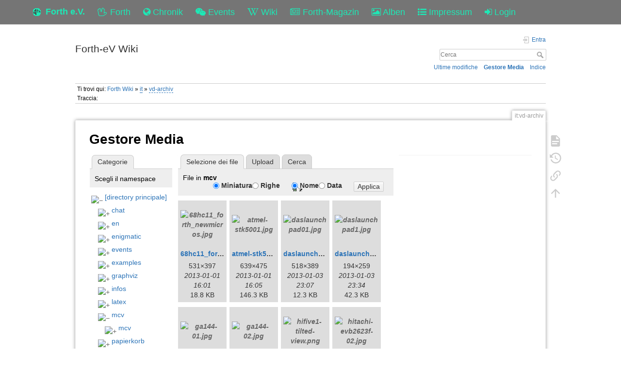

--- FILE ---
content_type: text/html; charset=utf-8
request_url: https://forth-ev.de/wiki/it:vd-archiv?ns=mcv&tab_files=files&do=media&tab_details=history&image=vd-archiv%3A4d2012-02.pdf
body_size: 57136
content:
<!DOCTYPE html>
<html>
  <head>
    <title>it:vd-archiv [Forth-eV Wiki]
    </title>
    <meta name="viewport" content="user-scalable=no, initial-scale=1.0, maximum-scale=1.0, width=device-width">
    <link rel="icon" href="/images/favicon.png?v=6">
    <link rel="stylesheet" type="text/css" href="/css/index.css">
    <link rel="stylesheet" type="text/css" href="/css/font-awesome.min.css"><link rel="search" type="application/opensearchdescription+xml" href="/wiki/res/lib/exe/opensearch.php" title="Forth-eV Wiki">
<link rel="start" href="/wiki/">
<link rel="contents" href="/wiki/res/doku.php/it:vd-archiv?do=index" title="Indice">
<link rel="manifest" href="/wiki/res/lib/exe/manifest.php">
<link rel="alternate" type="application/rss+xml" title="Ultime modifiche" href="/wiki/res/feed.php">
<link rel="alternate" type="application/rss+xml" title="Namespace corrente" href="/wiki/res/feed.php?mode=list&amp;ns=it">
<link rel="alternate" type="text/html" title="HTML" href="/wiki/res/doku.php/it:vd-archiv?do=export_xhtml">
<link rel="alternate" type="text/plain" title="Marcatura wiki" href="/wiki/res/doku.php/it:vd-archiv?do=export_raw">
<link rel="stylesheet" href="/wiki/res/lib/exe/css.php?t=dokuwiki&amp;tseed=b7449d890012ab5ceb435ca0b880acc2">
<link rel="shortcut icon" href="/wiki/res/lib/tpl/dokuwiki/images/favicon.ico">
<link rel="apple-touch-icon" href="/wiki/res/lib/tpl/dokuwiki/images/apple-touch-icon.png">

    <link rel="stylesheet" type="text/css" href="/css/wiki.css">
  </head>
  <body>
    <div class="wrapper">
      <div role="navigation" class="navbar navbar-fixed-top">
        <div class="container">
          <div class="navbar-header"><a href="/" title="Main Link" class="navbar-brand"><img src="/images/favicon.png" alt="Forth Gesellschaft e.V."><span class="hidden-xs">Forth e.V.</span></a>
            <ul class="navbar-nav">
              <li><a href="/forth" title="Forth"><i class="fa fa-hand-spock-o"></i> <span class="hidden-xs">Forth</span></a></li>
              <li><a href="/nachrichten" title="Chronik"><i class="fa fa-globe"></i> <span class="hidden-xs">Chronik</span></a></li>
              <li><a href="/events" title="Events"><i class="fa fa-wechat"></i> <span class="hidden-xs">Events</span></a></li>
              <li><a href="/wiki" title="Wiki"><i class="fa fa-wikipedia-w"></i> <span class="hidden-xs">Wiki</span></a></li>
              <li><a href="/wiki/vd-archiv" title="Forth-Magazin"><i class="fa fa-newspaper-o"></i> <span class="inline-sm">Magazin</span><span class="inline-md">Forth-Magazin</span><span class="inline-lg">Forth-Magazin</span></a></li>
              <li><a href="/albums" title="Alben"><i class="fa fa-picture-o"></i> <span class="hidden-xs">Alben</span></a></li>
              <li><a href="/wiki/impressum" title="Impressum"><i class="fa fa-list-ul"></i> <span class="hidden-xs">Impressum</span></a></li>
              <li><a href="/profile" title="Login"><i class="fa fa-sign-in"></i> <span class="inline-sm">&nbsp;</span><span class="inline-md">&nbsp;</span><span class="inline-lg">Login</span></a></li>
            </ul>
          </div>
        </div>
      </div>
    <div id="dokuwiki__site"><div id="dokuwiki__top" class="site dokuwiki mode_media tpl_dokuwiki  notFound   ">

        
<!-- ********** HEADER ********** -->
<header id="dokuwiki__header"><div class="pad group">

    
    <div class="headings group">
        <ul class="a11y skip">
            <li><a href="#dokuwiki__content">salta al contenuto</a></li>
        </ul>

        <h1 class="logo"><a href="/wiki/start" accesskey="h" title="Home [h]"><span>Forth-eV Wiki</span></a></h1>
            </div>

    <div class="tools group">
        <!-- USER TOOLS -->
                    <div id="dokuwiki__usertools">
                <h3 class="a11y">Strumenti Utente</h3>
                <ul>
                    <li class="action login"><a href="/wiki/it:vd-archiv?do=login&amp;sectok=" title="Entra" rel="nofollow"><span>Entra</span><svg xmlns="http://www.w3.org/2000/svg" width="24" height="24" viewBox="0 0 24 24"><path d="M10 17.25V14H3v-4h7V6.75L15.25 12 10 17.25M8 2h9a2 2 0 0 1 2 2v16a2 2 0 0 1-2 2H8a2 2 0 0 1-2-2v-4h2v4h9V4H8v4H6V4a2 2 0 0 1 2-2z"/></svg></a></li>                </ul>
            </div>
        
        <!-- SITE TOOLS -->
        <div id="dokuwiki__sitetools">
            <h3 class="a11y">Strumenti Sito</h3>
            <form action="/wiki/start" method="get" role="search" class="search doku_form" id="dw__search" accept-charset="utf-8"><input type="hidden" name="do" value="search"><input type="hidden" name="id" value="it:vd-archiv"><div class="no"><input name="q" type="text" class="edit" title="[F]" accesskey="f" placeholder="Cerca" autocomplete="on" id="qsearch__in" value><button value="1" type="submit" title="Cerca">Cerca</button><div id="qsearch__out" class="ajax_qsearch JSpopup"></div></div></form>            <div class="mobileTools">
                <form action="/wiki" method="get" accept-charset="utf-8"><div class="no"><input type="hidden" name="id" value="it:vd-archiv"><select name="do" class="edit quickselect" title="Strumenti"><option value>Strumenti</option><optgroup label="Strumenti Pagina"><option value>Mostra pagina</option><option value="revisions">Revisioni precedenti</option><option value="backlink">Puntano qui</option></optgroup><optgroup label="Strumenti Sito"><option value="recent">Ultime modifiche</option><option value="media">Gestore Media</option><option value="index">Indice</option></optgroup><optgroup label="Strumenti Utente"><option value="login">Entra</option></optgroup></select><button type="submit">&gt;</button></div></form>            </div>
            <ul>
                <li class="action recent"><a href="/wiki/it:vd-archiv?do=recent" title="Ultime modifiche [r]" rel="nofollow" accesskey="r">Ultime modifiche</a></li><li class="action media"><a href="/wiki/it:vd-archiv?do=media&amp;ns=it" title="Gestore Media" rel="nofollow">Gestore Media</a></li><li class="action index"><a href="/wiki/it:vd-archiv?do=index" title="Indice [x]" rel="nofollow" accesskey="x">Indice</a></li>            </ul>
        </div>

    </div>

    <!-- BREADCRUMBS -->
            <div class="breadcrumbs">
                            <div class="youarehere"><span class="bchead">Ti trovi qui: </span><span class="home"><bdi><a href="/wiki/start" class="wikilink1" title="start" data-wiki-id="start">Forth Wiki</a></bdi></span> &#xBB; <bdi><a href="/wiki/it:start" class="wikilink2" title="it:start" rel="nofollow" data-wiki-id="it:start">it</a></bdi> &#xBB; <bdi><a href="/wiki/it:vd-archiv" class="wikilink2" title="it:vd-archiv" rel="nofollow" data-wiki-id="it:vd-archiv">vd-archiv</a></bdi></div>
                                        <div class="trace"><span class="bchead">Traccia:</span></div>
                    </div>
    
    <hr class="a11y">
</div></header><!-- /header -->

        <div class="wrapper group">

            
            <!-- ********** CONTENT ********** -->
            <main id="dokuwiki__content"><div class="pad group">
                
                <div class="pageId"><span>it:vd-archiv</span></div>

                <div class="page group">
                                                            <!-- wikipage start -->
                    <div id="mediamanager__page">
<h1>Gestore Media</h1>
<div class="panel namespaces">
<h2>Categorie</h2>
<div class="panelHeader">Scegli il namespace</div>
<div class="panelContent" id="media__tree">

<ul class="idx">
<li class="media level0 open"><img src="https://wiki.forth-ev.de/lib/images/minus.gif" alt="&#x2212;"><div class="li"><a href="/wiki/it:vd-archiv?ns=&amp;tab_files=files&amp;do=media&amp;tab_details=history&amp;image=vd-archiv%3A4d2012-02.pdf" class="idx_dir">[directory principale]</a></div>
<ul class="idx">
<li class="media level1 closed"><img src="https://wiki.forth-ev.de/lib/images/plus.gif" alt="+"><div class="li"><a href="/wiki/it:vd-archiv?ns=chat&amp;tab_files=files&amp;do=media&amp;tab_details=history&amp;image=vd-archiv%3A4d2012-02.pdf" class="idx_dir">chat</a></div></li>
<li class="media level1 closed"><img src="https://wiki.forth-ev.de/lib/images/plus.gif" alt="+"><div class="li"><a href="/wiki/it:vd-archiv?ns=en&amp;tab_files=files&amp;do=media&amp;tab_details=history&amp;image=vd-archiv%3A4d2012-02.pdf" class="idx_dir">en</a></div></li>
<li class="media level1 closed"><img src="https://wiki.forth-ev.de/lib/images/plus.gif" alt="+"><div class="li"><a href="/wiki/it:vd-archiv?ns=enigmatic&amp;tab_files=files&amp;do=media&amp;tab_details=history&amp;image=vd-archiv%3A4d2012-02.pdf" class="idx_dir">enigmatic</a></div></li>
<li class="media level1 closed"><img src="https://wiki.forth-ev.de/lib/images/plus.gif" alt="+"><div class="li"><a href="/wiki/it:vd-archiv?ns=events&amp;tab_files=files&amp;do=media&amp;tab_details=history&amp;image=vd-archiv%3A4d2012-02.pdf" class="idx_dir">events</a></div></li>
<li class="media level1 closed"><img src="https://wiki.forth-ev.de/lib/images/plus.gif" alt="+"><div class="li"><a href="/wiki/it:vd-archiv?ns=examples&amp;tab_files=files&amp;do=media&amp;tab_details=history&amp;image=vd-archiv%3A4d2012-02.pdf" class="idx_dir">examples</a></div></li>
<li class="media level1 closed"><img src="https://wiki.forth-ev.de/lib/images/plus.gif" alt="+"><div class="li"><a href="/wiki/it:vd-archiv?ns=graphviz&amp;tab_files=files&amp;do=media&amp;tab_details=history&amp;image=vd-archiv%3A4d2012-02.pdf" class="idx_dir">graphviz</a></div></li>
<li class="media level1 closed"><img src="https://wiki.forth-ev.de/lib/images/plus.gif" alt="+"><div class="li"><a href="/wiki/it:vd-archiv?ns=infos&amp;tab_files=files&amp;do=media&amp;tab_details=history&amp;image=vd-archiv%3A4d2012-02.pdf" class="idx_dir">infos</a></div></li>
<li class="media level1 closed"><img src="https://wiki.forth-ev.de/lib/images/plus.gif" alt="+"><div class="li"><a href="/wiki/it:vd-archiv?ns=latex&amp;tab_files=files&amp;do=media&amp;tab_details=history&amp;image=vd-archiv%3A4d2012-02.pdf" class="idx_dir">latex</a></div></li>
<li class="media level1 open"><img src="https://wiki.forth-ev.de/lib/images/minus.gif" alt="&#x2212;"><div class="li"><a href="/wiki/it:vd-archiv?ns=mcv&amp;tab_files=files&amp;do=media&amp;tab_details=history&amp;image=vd-archiv%3A4d2012-02.pdf" class="idx_dir">mcv</a></div>
<ul class="idx">
<li class="media level2 closed"><img src="https://wiki.forth-ev.de/lib/images/plus.gif" alt="+"><div class="li"><a href="/wiki/it:vd-archiv?ns=mcv%3Amcv&amp;tab_files=files&amp;do=media&amp;tab_details=history&amp;image=vd-archiv%3A4d2012-02.pdf" class="idx_dir">mcv</a></div></li>
</ul>
</li>
<li class="media level1 closed"><img src="https://wiki.forth-ev.de/lib/images/plus.gif" alt="+"><div class="li"><a href="/wiki/it:vd-archiv?ns=papierkorb&amp;tab_files=files&amp;do=media&amp;tab_details=history&amp;image=vd-archiv%3A4d2012-02.pdf" class="idx_dir">papierkorb</a></div></li>
<li class="media level1 closed"><img src="https://wiki.forth-ev.de/lib/images/plus.gif" alt="+"><div class="li"><a href="/wiki/it:vd-archiv?ns=pfw&amp;tab_files=files&amp;do=media&amp;tab_details=history&amp;image=vd-archiv%3A4d2012-02.pdf" class="idx_dir">pfw</a></div></li>
<li class="media level1 closed"><img src="https://wiki.forth-ev.de/lib/images/plus.gif" alt="+"><div class="li"><a href="/wiki/it:vd-archiv?ns=playground&amp;tab_files=files&amp;do=media&amp;tab_details=history&amp;image=vd-archiv%3A4d2012-02.pdf" class="idx_dir">playground</a></div></li>
<li class="media level1 closed"><img src="https://wiki.forth-ev.de/lib/images/plus.gif" alt="+"><div class="li"><a href="/wiki/it:vd-archiv?ns=projects&amp;tab_files=files&amp;do=media&amp;tab_details=history&amp;image=vd-archiv%3A4d2012-02.pdf" class="idx_dir">projects</a></div></li>
<li class="media level1 closed"><img src="https://wiki.forth-ev.de/lib/images/plus.gif" alt="+"><div class="li"><a href="/wiki/it:vd-archiv?ns=texit&amp;tab_files=files&amp;do=media&amp;tab_details=history&amp;image=vd-archiv%3A4d2012-02.pdf" class="idx_dir">texit</a></div></li>
<li class="media level1 closed"><img src="https://wiki.forth-ev.de/lib/images/plus.gif" alt="+"><div class="li"><a href="/wiki/it:vd-archiv?ns=various&amp;tab_files=files&amp;do=media&amp;tab_details=history&amp;image=vd-archiv%3A4d2012-02.pdf" class="idx_dir">various</a></div></li>
<li class="media level1 closed"><img src="https://wiki.forth-ev.de/lib/images/plus.gif" alt="+"><div class="li"><a href="/wiki/it:vd-archiv?ns=vd-archiv&amp;tab_files=files&amp;do=media&amp;tab_details=history&amp;image=vd-archiv%3A4d2012-02.pdf" class="idx_dir">vd-archiv</a></div></li>
<li class="media level1 closed"><img src="https://wiki.forth-ev.de/lib/images/plus.gif" alt="+"><div class="li"><a href="/wiki/it:vd-archiv?ns=wiki&amp;tab_files=files&amp;do=media&amp;tab_details=history&amp;image=vd-archiv%3A4d2012-02.pdf" class="idx_dir">wiki</a></div></li>
<li class="media level1 closed"><img src="https://wiki.forth-ev.de/lib/images/plus.gif" alt="+"><div class="li"><a href="/wiki/it:vd-archiv?ns=words&amp;tab_files=files&amp;do=media&amp;tab_details=history&amp;image=vd-archiv%3A4d2012-02.pdf" class="idx_dir">words</a></div></li>
</ul></li>
</ul>
</div>
</div>
<div class="panel filelist">
<h2 class="a11y">Selezione dei file</h2>
<ul class="tabs">
<li><strong>Selezione dei file</strong></li>
<li><a href="/wiki/it:vd-archiv?tab_files=upload&amp;do=media&amp;tab_details=history&amp;image=vd-archiv%3A4d2012-02.pdf&amp;ns=mcv">Upload</a></li>
<li><a href="/wiki/it:vd-archiv?tab_files=search&amp;do=media&amp;tab_details=history&amp;image=vd-archiv%3A4d2012-02.pdf&amp;ns=mcv">Cerca</a></li>
</ul>
<div class="panelHeader">
<h3>File in <strong>mcv</strong></h3>
<form method="get" action="/wiki/it:vd-archiv" class="options doku_form" accept-charset="utf-8"><input type="hidden" name="sectok" value><input type="hidden" name="do" value="media"><input type="hidden" name="tab_files" value="files"><input type="hidden" name="tab_details" value="history"><input type="hidden" name="image" value="vd-archiv:4d2012-02.pdf"><input type="hidden" name="ns" value="mcv"><div class="no"><ul>
<li class="listType"><label for="listType__thumbs" class="thumbs">
<input name="list_dwmedia" type="radio" value="thumbs" id="listType__thumbs" class="thumbs" checked="checked">
<span>Miniatura</span>
</label><label for="listType__rows" class="rows">
<input name="list_dwmedia" type="radio" value="rows" id="listType__rows" class="rows">
<span>Righe</span>
</label></li>
<li class="sortBy"><label for="sortBy__name" class="name">
<input name="sort_dwmedia" type="radio" value="name" id="sortBy__name" class="name" checked="checked">
<span>Nome</span>
</label><label for="sortBy__date" class="date">
<input name="sort_dwmedia" type="radio" value="date" id="sortBy__date" class="date">
<span>Data</span>
</label></li>
<li><button value="1" type="submit">Applica</button></li>
</ul>
</div></form></div>
<div class="panelContent">
<ul class="thumbs"><li><dl title="68hc11_forth_newmicros.jpg"><dt><a id="l_:mcv:68hc11_forth_newmicros.jpg" class="image thumb" href="/wiki/it:vd-archiv?image=mcv%3A68hc11_forth_newmicros.jpg&amp;ns=mcv&amp;tab_details=view&amp;do=media&amp;tab_files=files"><img src="https://wiki.forth-ev.de/lib/exe/fetch.php/mcv:68hc11_forth_newmicros.jpg?w=90&amp;h=90&amp;tok=0feac1" alt="68hc11_forth_newmicros.jpg" loading="lazy" width="90" height="90"></a></dt><dd class="name"><a href="/wiki/it:vd-archiv?image=mcv%3A68hc11_forth_newmicros.jpg&amp;ns=mcv&amp;tab_details=view&amp;do=media&amp;tab_files=files" id="h_:mcv:68hc11_forth_newmicros.jpg">68hc11_forth_newmicros.jpg</a></dd><dd class="size">531&#xD7;397</dd><dd class="date">2013-01-01 16:01</dd><dd class="filesize">18.8&#xA0;KB</dd></dl></li><li><dl title="atmel-stk5001.jpg"><dt><a id="l_:mcv:atmel-stk5001.jpg" class="image thumb" href="/wiki/it:vd-archiv?image=mcv%3Aatmel-stk5001.jpg&amp;ns=mcv&amp;tab_details=view&amp;do=media&amp;tab_files=files"><img src="https://wiki.forth-ev.de/lib/exe/fetch.php/mcv:atmel-stk5001.jpg?w=90&amp;h=90&amp;tok=b427f1" alt="atmel-stk5001.jpg" loading="lazy" width="90" height="90"></a></dt><dd class="name"><a href="/wiki/it:vd-archiv?image=mcv%3Aatmel-stk5001.jpg&amp;ns=mcv&amp;tab_details=view&amp;do=media&amp;tab_files=files" id="h_:mcv:atmel-stk5001.jpg">atmel-stk5001.jpg</a></dd><dd class="size">639&#xD7;475</dd><dd class="date">2013-01-01 16:05</dd><dd class="filesize">146.3&#xA0;KB</dd></dl></li><li><dl title="daslaunchpad01.jpg"><dt><a id="l_:mcv:daslaunchpad01.jpg" class="image thumb" href="/wiki/it:vd-archiv?image=mcv%3Adaslaunchpad01.jpg&amp;ns=mcv&amp;tab_details=view&amp;do=media&amp;tab_files=files"><img src="https://wiki.forth-ev.de/lib/exe/fetch.php/mcv:daslaunchpad01.jpg?w=90&amp;h=90&amp;tok=f5767a" alt="daslaunchpad01.jpg" loading="lazy" width="90" height="90"></a></dt><dd class="name"><a href="/wiki/it:vd-archiv?image=mcv%3Adaslaunchpad01.jpg&amp;ns=mcv&amp;tab_details=view&amp;do=media&amp;tab_files=files" id="h_:mcv:daslaunchpad01.jpg">daslaunchpad01.jpg</a></dd><dd class="size">518&#xD7;389</dd><dd class="date">2013-01-03 23:07</dd><dd class="filesize">12.3&#xA0;KB</dd></dl></li><li><dl title="daslaunchpad1.jpg"><dt><a id="l_:mcv:daslaunchpad1.jpg" class="image thumb" href="/wiki/it:vd-archiv?image=mcv%3Adaslaunchpad1.jpg&amp;ns=mcv&amp;tab_details=view&amp;do=media&amp;tab_files=files"><img src="https://wiki.forth-ev.de/lib/exe/fetch.php/mcv:daslaunchpad1.jpg?w=90&amp;h=90&amp;tok=58f25c" alt="daslaunchpad1.jpg" loading="lazy" width="90" height="90"></a></dt><dd class="name"><a href="/wiki/it:vd-archiv?image=mcv%3Adaslaunchpad1.jpg&amp;ns=mcv&amp;tab_details=view&amp;do=media&amp;tab_files=files" id="h_:mcv:daslaunchpad1.jpg">daslaunchpad1.jpg</a></dd><dd class="size">194&#xD7;259</dd><dd class="date">2013-01-03 23:34</dd><dd class="filesize">42.3&#xA0;KB</dd></dl></li><li><dl title="ga144-01.jpg"><dt><a id="l_:mcv:ga144-01.jpg" class="image thumb" href="/wiki/it:vd-archiv?image=mcv%3Aga144-01.jpg&amp;ns=mcv&amp;tab_details=view&amp;do=media&amp;tab_files=files"><img src="https://wiki.forth-ev.de/lib/exe/fetch.php/mcv:ga144-01.jpg?w=90&amp;h=90&amp;tok=1f53bf" alt="ga144-01.jpg" loading="lazy" width="90" height="90"></a></dt><dd class="name"><a href="/wiki/it:vd-archiv?image=mcv%3Aga144-01.jpg&amp;ns=mcv&amp;tab_details=view&amp;do=media&amp;tab_files=files" id="h_:mcv:ga144-01.jpg">ga144-01.jpg</a></dd><dd class="size">1000&#xD7;508</dd><dd class="date">2013-01-01 19:24</dd><dd class="filesize">300.8&#xA0;KB</dd></dl></li><li><dl title="ga144-02.jpg"><dt><a id="l_:mcv:ga144-02.jpg" class="image thumb" href="/wiki/it:vd-archiv?image=mcv%3Aga144-02.jpg&amp;ns=mcv&amp;tab_details=view&amp;do=media&amp;tab_files=files"><img src="https://wiki.forth-ev.de/lib/exe/fetch.php/mcv:ga144-02.jpg?w=90&amp;h=90&amp;tok=078e10" alt="ga144-02.jpg" loading="lazy" width="90" height="90"></a></dt><dd class="name"><a href="/wiki/it:vd-archiv?image=mcv%3Aga144-02.jpg&amp;ns=mcv&amp;tab_details=view&amp;do=media&amp;tab_files=files" id="h_:mcv:ga144-02.jpg">ga144-02.jpg</a></dd><dd class="size">1000&#xD7;616</dd><dd class="date">2013-01-01 19:24</dd><dd class="filesize">388.3&#xA0;KB</dd></dl></li><li><dl title="hifive1-tilted-view.png"><dt><a id="l_:mcv:hifive1-tilted-view.png" class="image thumb" href="/wiki/it:vd-archiv?image=mcv%3Ahifive1-tilted-view.png&amp;ns=mcv&amp;tab_details=view&amp;do=media&amp;tab_files=files"><img src="https://wiki.forth-ev.de/lib/exe/fetch.php/mcv:hifive1-tilted-view.png?w=90&amp;h=90&amp;tok=e6215e" alt="hifive1-tilted-view.png" loading="lazy" width="90" height="90"></a></dt><dd class="name"><a href="/wiki/it:vd-archiv?image=mcv%3Ahifive1-tilted-view.png&amp;ns=mcv&amp;tab_details=view&amp;do=media&amp;tab_files=files" id="h_:mcv:hifive1-tilted-view.png">hifive1-tilted-view.png</a></dd><dd class="size">979&#xD7;800</dd><dd class="date">2018-05-27 21:31</dd><dd class="filesize">1.1&#xA0;MB</dd></dl></li><li><dl title="hitachi-evb2623f-02.jpg"><dt><a id="l_:mcv:hitachi-evb2623f-02.jpg" class="image thumb" href="/wiki/it:vd-archiv?image=mcv%3Ahitachi-evb2623f-02.jpg&amp;ns=mcv&amp;tab_details=view&amp;do=media&amp;tab_files=files"><img src="https://wiki.forth-ev.de/lib/exe/fetch.php/mcv:hitachi-evb2623f-02.jpg?w=90&amp;h=90&amp;tok=dad291" alt="hitachi-evb2623f-02.jpg" loading="lazy" width="90" height="90"></a></dt><dd class="name"><a href="/wiki/it:vd-archiv?image=mcv%3Ahitachi-evb2623f-02.jpg&amp;ns=mcv&amp;tab_details=view&amp;do=media&amp;tab_files=files" id="h_:mcv:hitachi-evb2623f-02.jpg">hitachi-evb2623f-02.jpg</a></dd><dd class="size">1000&#xD7;315</dd><dd class="date">2013-01-01 17:53</dd><dd class="filesize">166.7&#xA0;KB</dd></dl></li><li><dl title="hitachi-evb2623f-03.jpg"><dt><a id="l_:mcv:hitachi-evb2623f-03.jpg" class="image thumb" href="/wiki/it:vd-archiv?image=mcv%3Ahitachi-evb2623f-03.jpg&amp;ns=mcv&amp;tab_details=view&amp;do=media&amp;tab_files=files"><img src="https://wiki.forth-ev.de/lib/exe/fetch.php/mcv:hitachi-evb2623f-03.jpg?w=90&amp;h=90&amp;tok=993ece" alt="hitachi-evb2623f-03.jpg" loading="lazy" width="90" height="90"></a></dt><dd class="name"><a href="/wiki/it:vd-archiv?image=mcv%3Ahitachi-evb2623f-03.jpg&amp;ns=mcv&amp;tab_details=view&amp;do=media&amp;tab_files=files" id="h_:mcv:hitachi-evb2623f-03.jpg">hitachi-evb2623f-03.jpg</a></dd><dd class="size">2464&#xD7;1264</dd><dd class="date">2013-01-01 17:54</dd><dd class="filesize">1.2&#xA0;MB</dd></dl></li><li><dl title="hitachi-evb2623f.jpg"><dt><a id="l_:mcv:hitachi-evb2623f.jpg" class="image thumb" href="/wiki/it:vd-archiv?image=mcv%3Ahitachi-evb2623f.jpg&amp;ns=mcv&amp;tab_details=view&amp;do=media&amp;tab_files=files"><img src="https://wiki.forth-ev.de/lib/exe/fetch.php/mcv:hitachi-evb2623f.jpg?w=90&amp;h=90&amp;tok=e726d7" alt="hitachi-evb2623f.jpg" loading="lazy" width="90" height="90"></a></dt><dd class="name"><a href="/wiki/it:vd-archiv?image=mcv%3Ahitachi-evb2623f.jpg&amp;ns=mcv&amp;tab_details=view&amp;do=media&amp;tab_files=files" id="h_:mcv:hitachi-evb2623f.jpg">hitachi-evb2623f.jpg</a></dd><dd class="size">1000&#xD7;553</dd><dd class="date">2013-01-01 17:53</dd><dd class="filesize">271.2&#xA0;KB</dd></dl></li><li><dl title="lego-rcx-01.jpg"><dt><a id="l_:mcv:lego-rcx-01.jpg" class="image thumb" href="/wiki/it:vd-archiv?image=mcv%3Alego-rcx-01.jpg&amp;ns=mcv&amp;tab_details=view&amp;do=media&amp;tab_files=files"><img src="https://wiki.forth-ev.de/lib/exe/fetch.php/mcv:lego-rcx-01.jpg?w=90&amp;h=90&amp;tok=db7b03" alt="lego-rcx-01.jpg" loading="lazy" width="90" height="90"></a></dt><dd class="name"><a href="/wiki/it:vd-archiv?image=mcv%3Alego-rcx-01.jpg&amp;ns=mcv&amp;tab_details=view&amp;do=media&amp;tab_files=files" id="h_:mcv:lego-rcx-01.jpg">lego-rcx-01.jpg</a></dd><dd class="size">694&#xD7;1000</dd><dd class="date">2013-01-01 19:06</dd><dd class="filesize">374&#xA0;KB</dd></dl></li><li><dl title="lego-rcx-02.jpg"><dt><a id="l_:mcv:lego-rcx-02.jpg" class="image thumb" href="/wiki/it:vd-archiv?image=mcv%3Alego-rcx-02.jpg&amp;ns=mcv&amp;tab_details=view&amp;do=media&amp;tab_files=files"><img src="https://wiki.forth-ev.de/lib/exe/fetch.php/mcv:lego-rcx-02.jpg?w=90&amp;h=90&amp;tok=78d3d2" alt="lego-rcx-02.jpg" loading="lazy" width="90" height="90"></a></dt><dd class="name"><a href="/wiki/it:vd-archiv?image=mcv%3Alego-rcx-02.jpg&amp;ns=mcv&amp;tab_details=view&amp;do=media&amp;tab_files=files" id="h_:mcv:lego-rcx-02.jpg">lego-rcx-02.jpg</a></dd><dd class="size">1000&#xD7;797</dd><dd class="date">2013-01-01 19:06</dd><dd class="filesize">503.9&#xA0;KB</dd></dl></li><li><dl title="m68hc12_1.jpg"><dt><a id="l_:mcv:m68hc12_1.jpg" class="image thumb" href="/wiki/it:vd-archiv?image=mcv%3Am68hc12_1.jpg&amp;ns=mcv&amp;tab_details=view&amp;do=media&amp;tab_files=files"><img src="https://wiki.forth-ev.de/lib/exe/fetch.php/mcv:m68hc12_1.jpg?w=90&amp;h=90&amp;tok=83b429" alt="m68hc12_1.jpg" loading="lazy" width="90" height="90"></a></dt><dd class="name"><a href="/wiki/it:vd-archiv?image=mcv%3Am68hc12_1.jpg&amp;ns=mcv&amp;tab_details=view&amp;do=media&amp;tab_files=files" id="h_:mcv:m68hc12_1.jpg">m68hc12_1.jpg</a></dd><dd class="size">639&#xD7;482</dd><dd class="date">2013-01-01 16:15</dd><dd class="filesize">155.5&#xA0;KB</dd></dl></li><li><dl title="microcore_full.jpg"><dt><a id="l_:mcv:microcore_full.jpg" class="image thumb" href="/wiki/it:vd-archiv?image=mcv%3Amicrocore_full.jpg&amp;ns=mcv&amp;tab_details=view&amp;do=media&amp;tab_files=files"><img src="https://wiki.forth-ev.de/lib/exe/fetch.php/mcv:microcore_full.jpg?w=90&amp;h=90&amp;tok=f358fa" alt="microcore_full.jpg" loading="lazy" width="90" height="90"></a></dt><dd class="name"><a href="/wiki/it:vd-archiv?image=mcv%3Amicrocore_full.jpg&amp;ns=mcv&amp;tab_details=view&amp;do=media&amp;tab_files=files" id="h_:mcv:microcore_full.jpg">microcore_full.jpg</a></dd><dd class="size">550&#xD7;676</dd><dd class="date">2013-01-01 15:37</dd><dd class="filesize">38.1&#xA0;KB</dd></dl></li><li><dl title="msp430-fram01.jpg"><dt><a id="l_:mcv:msp430-fram01.jpg" class="image thumb" href="/wiki/it:vd-archiv?image=mcv%3Amsp430-fram01.jpg&amp;ns=mcv&amp;tab_details=view&amp;do=media&amp;tab_files=files"><img src="https://wiki.forth-ev.de/lib/exe/fetch.php/mcv:msp430-fram01.jpg?w=90&amp;h=90&amp;tok=c89837" alt="msp430-fram01.jpg" loading="lazy" width="90" height="90"></a></dt><dd class="name"><a href="/wiki/it:vd-archiv?image=mcv%3Amsp430-fram01.jpg&amp;ns=mcv&amp;tab_details=view&amp;do=media&amp;tab_files=files" id="h_:mcv:msp430-fram01.jpg">msp430-fram01.jpg</a></dd><dd class="size">300&#xD7;171</dd><dd class="date">2013-01-01 15:27</dd><dd class="filesize">20.8&#xA0;KB</dd></dl></li><li><dl title="msp430-fram02.jpg"><dt><a id="l_:mcv:msp430-fram02.jpg" class="image thumb" href="/wiki/it:vd-archiv?image=mcv%3Amsp430-fram02.jpg&amp;ns=mcv&amp;tab_details=view&amp;do=media&amp;tab_files=files"><img src="https://wiki.forth-ev.de/lib/exe/fetch.php/mcv:msp430-fram02.jpg?w=90&amp;h=90&amp;tok=802d3d" alt="msp430-fram02.jpg" loading="lazy" width="90" height="90"></a></dt><dd class="name"><a href="/wiki/it:vd-archiv?image=mcv%3Amsp430-fram02.jpg&amp;ns=mcv&amp;tab_details=view&amp;do=media&amp;tab_files=files" id="h_:mcv:msp430-fram02.jpg">msp430-fram02.jpg</a></dd><dd class="size">182&#xD7;300</dd><dd class="date">2013-01-01 15:27</dd><dd class="filesize">34.4&#xA0;KB</dd></dl></li><li><dl title="msp430-jtag-small.jpg"><dt><a id="l_:mcv:msp430-jtag-small.jpg" class="image thumb" href="/wiki/it:vd-archiv?image=mcv%3Amsp430-jtag-small.jpg&amp;ns=mcv&amp;tab_details=view&amp;do=media&amp;tab_files=files"><img src="https://wiki.forth-ev.de/lib/exe/fetch.php/mcv:msp430-jtag-small.jpg?w=90&amp;h=90&amp;tok=3ec154" alt="msp430-jtag-small.jpg" loading="lazy" width="90" height="90"></a></dt><dd class="name"><a href="/wiki/it:vd-archiv?image=mcv%3Amsp430-jtag-small.jpg&amp;ns=mcv&amp;tab_details=view&amp;do=media&amp;tab_files=files" id="h_:mcv:msp430-jtag-small.jpg">msp430-jtag-small.jpg</a></dd><dd class="size">800&#xD7;600</dd><dd class="date">2014-01-25 12:26</dd><dd class="filesize">83.1&#xA0;KB</dd></dl></li><li><dl title="msp430-jtag2-small.jpg"><dt><a id="l_:mcv:msp430-jtag2-small.jpg" class="image thumb" href="/wiki/it:vd-archiv?image=mcv%3Amsp430-jtag2-small.jpg&amp;ns=mcv&amp;tab_details=view&amp;do=media&amp;tab_files=files"><img src="https://wiki.forth-ev.de/lib/exe/fetch.php/mcv:msp430-jtag2-small.jpg?w=90&amp;h=90&amp;tok=045263" alt="msp430-jtag2-small.jpg" loading="lazy" width="90" height="90"></a></dt><dd class="name"><a href="/wiki/it:vd-archiv?image=mcv%3Amsp430-jtag2-small.jpg&amp;ns=mcv&amp;tab_details=view&amp;do=media&amp;tab_files=files" id="h_:mcv:msp430-jtag2-small.jpg">msp430-jtag2-small.jpg</a></dd><dd class="size">600&#xD7;450</dd><dd class="date">2014-01-25 12:28</dd><dd class="filesize">55.8&#xA0;KB</dd></dl></li><li><dl title="msp430-jtag3-small.jpg"><dt><a id="l_:mcv:msp430-jtag3-small.jpg" class="image thumb" href="/wiki/it:vd-archiv?image=mcv%3Amsp430-jtag3-small.jpg&amp;ns=mcv&amp;tab_details=view&amp;do=media&amp;tab_files=files"><img src="https://wiki.forth-ev.de/lib/exe/fetch.php/mcv:msp430-jtag3-small.jpg?w=90&amp;h=90&amp;tok=557fe5" alt="msp430-jtag3-small.jpg" loading="lazy" width="90" height="90"></a></dt><dd class="name"><a href="/wiki/it:vd-archiv?image=mcv%3Amsp430-jtag3-small.jpg&amp;ns=mcv&amp;tab_details=view&amp;do=media&amp;tab_files=files" id="h_:mcv:msp430-jtag3-small.jpg">msp430-jtag3-small.jpg</a></dd><dd class="size">600&#xD7;450</dd><dd class="date">2014-01-25 12:29</dd><dd class="filesize">70.5&#xA0;KB</dd></dl></li><li><dl title="novix-eb1-close.jpg"><dt><a id="l_:mcv:novix-eb1-close.jpg" class="image thumb" href="/wiki/it:vd-archiv?image=mcv%3Anovix-eb1-close.jpg&amp;ns=mcv&amp;tab_details=view&amp;do=media&amp;tab_files=files"><img src="https://wiki.forth-ev.de/lib/exe/fetch.php/mcv:novix-eb1-close.jpg?w=90&amp;h=90&amp;tok=478ede" alt="novix-eb1-close.jpg" loading="lazy" width="90" height="90"></a></dt><dd class="name"><a href="/wiki/it:vd-archiv?image=mcv%3Anovix-eb1-close.jpg&amp;ns=mcv&amp;tab_details=view&amp;do=media&amp;tab_files=files" id="h_:mcv:novix-eb1-close.jpg">novix-eb1-close.jpg</a></dd><dd class="size">2448&#xD7;4352</dd><dd class="date">2017-09-01 11:49</dd><dd class="filesize">3.4&#xA0;MB</dd></dl></li><li><dl title="novix-eb1-set.jpg"><dt><a id="l_:mcv:novix-eb1-set.jpg" class="image thumb" href="/wiki/it:vd-archiv?image=mcv%3Anovix-eb1-set.jpg&amp;ns=mcv&amp;tab_details=view&amp;do=media&amp;tab_files=files"><img src="https://wiki.forth-ev.de/lib/exe/fetch.php/mcv:novix-eb1-set.jpg?w=90&amp;h=90&amp;tok=6a407a" alt="novix-eb1-set.jpg" loading="lazy" width="90" height="90"></a></dt><dd class="name"><a href="/wiki/it:vd-archiv?image=mcv%3Anovix-eb1-set.jpg&amp;ns=mcv&amp;tab_details=view&amp;do=media&amp;tab_files=files" id="h_:mcv:novix-eb1-set.jpg">novix-eb1-set.jpg</a></dd><dd class="size">3916&#xD7;2299</dd><dd class="date">2017-09-01 11:48</dd><dd class="filesize">2.5&#xA0;MB</dd></dl></li><li><dl title="psoc4-front.jpg"><dt><a id="l_:mcv:psoc4-front.jpg" class="image thumb" href="/wiki/it:vd-archiv?image=mcv%3Apsoc4-front.jpg&amp;ns=mcv&amp;tab_details=view&amp;do=media&amp;tab_files=files"><img src="https://wiki.forth-ev.de/lib/exe/fetch.php/mcv:psoc4-front.jpg?w=90&amp;h=90&amp;tok=9588a5" alt="psoc4-front.jpg" loading="lazy" width="90" height="90"></a></dt><dd class="name"><a href="/wiki/it:vd-archiv?image=mcv%3Apsoc4-front.jpg&amp;ns=mcv&amp;tab_details=view&amp;do=media&amp;tab_files=files" id="h_:mcv:psoc4-front.jpg">psoc4-front.jpg</a></dd><dd class="size">1024&#xD7;594</dd><dd class="date">2018-11-08 19:11</dd><dd class="filesize">152.2&#xA0;KB</dd></dl></li><li><dl title="psoc4-inhalt.jpg"><dt><a id="l_:mcv:psoc4-inhalt.jpg" class="image thumb" href="/wiki/it:vd-archiv?image=mcv%3Apsoc4-inhalt.jpg&amp;ns=mcv&amp;tab_details=view&amp;do=media&amp;tab_files=files"><img src="https://wiki.forth-ev.de/lib/exe/fetch.php/mcv:psoc4-inhalt.jpg?w=90&amp;h=90&amp;tok=aa76ad" alt="psoc4-inhalt.jpg" loading="lazy" width="90" height="90"></a></dt><dd class="name"><a href="/wiki/it:vd-archiv?image=mcv%3Apsoc4-inhalt.jpg&amp;ns=mcv&amp;tab_details=view&amp;do=media&amp;tab_files=files" id="h_:mcv:psoc4-inhalt.jpg">psoc4-inhalt.jpg</a></dd><dd class="size">1024&#xD7;768</dd><dd class="date">2018-11-08 19:22</dd><dd class="filesize">233.2&#xA0;KB</dd></dl></li><li><dl title="psoc4-inhalt0.jpg"><dt><a id="l_:mcv:psoc4-inhalt0.jpg" class="image thumb" href="/wiki/it:vd-archiv?image=mcv%3Apsoc4-inhalt0.jpg&amp;ns=mcv&amp;tab_details=view&amp;do=media&amp;tab_files=files"><img src="https://wiki.forth-ev.de/lib/exe/fetch.php/mcv:psoc4-inhalt0.jpg?w=90&amp;h=90&amp;tok=5fae97" alt="psoc4-inhalt0.jpg" loading="lazy" width="90" height="90"></a></dt><dd class="name"><a href="/wiki/it:vd-archiv?image=mcv%3Apsoc4-inhalt0.jpg&amp;ns=mcv&amp;tab_details=view&amp;do=media&amp;tab_files=files" id="h_:mcv:psoc4-inhalt0.jpg">psoc4-inhalt0.jpg</a></dd><dd class="size">1024&#xD7;614</dd><dd class="date">2018-11-08 19:21</dd><dd class="filesize">196.8&#xA0;KB</dd></dl></li><li><dl title="psoc5-back.jpg"><dt><a id="l_:mcv:psoc5-back.jpg" class="image thumb" href="/wiki/it:vd-archiv?image=mcv%3Apsoc5-back.jpg&amp;ns=mcv&amp;tab_details=view&amp;do=media&amp;tab_files=files"><img src="https://wiki.forth-ev.de/lib/exe/fetch.php/mcv:psoc5-back.jpg?w=90&amp;h=90&amp;tok=134788" alt="psoc5-back.jpg" loading="lazy" width="90" height="90"></a></dt><dd class="name"><a href="/wiki/it:vd-archiv?image=mcv%3Apsoc5-back.jpg&amp;ns=mcv&amp;tab_details=view&amp;do=media&amp;tab_files=files" id="h_:mcv:psoc5-back.jpg">psoc5-back.jpg</a></dd><dd class="size">1024&#xD7;679</dd><dd class="date">2018-11-08 19:35</dd><dd class="filesize">188&#xA0;KB</dd></dl></li><li><dl title="psoc5-front.jpg"><dt><a id="l_:mcv:psoc5-front.jpg" class="image thumb" href="/wiki/it:vd-archiv?image=mcv%3Apsoc5-front.jpg&amp;ns=mcv&amp;tab_details=view&amp;do=media&amp;tab_files=files"><img src="https://wiki.forth-ev.de/lib/exe/fetch.php/mcv:psoc5-front.jpg?w=90&amp;h=90&amp;tok=109dfd" alt="psoc5-front.jpg" loading="lazy" width="90" height="90"></a></dt><dd class="name"><a href="/wiki/it:vd-archiv?image=mcv%3Apsoc5-front.jpg&amp;ns=mcv&amp;tab_details=view&amp;do=media&amp;tab_files=files" id="h_:mcv:psoc5-front.jpg">psoc5-front.jpg</a></dd><dd class="size">1024&#xD7;418</dd><dd class="date">2018-11-08 19:35</dd><dd class="filesize">136.3&#xA0;KB</dd></dl></li><li><dl title="psoc5lp-board.jpg"><dt><a id="l_:mcv:psoc5lp-board.jpg" class="image thumb" href="/wiki/it:vd-archiv?image=mcv%3Apsoc5lp-board.jpg&amp;ns=mcv&amp;tab_details=view&amp;do=media&amp;tab_files=files"><img src="https://wiki.forth-ev.de/lib/exe/fetch.php/mcv:psoc5lp-board.jpg?w=90&amp;h=90&amp;tok=760093" alt="psoc5lp-board.jpg" loading="lazy" width="90" height="90"></a></dt><dd class="name"><a href="/wiki/it:vd-archiv?image=mcv%3Apsoc5lp-board.jpg&amp;ns=mcv&amp;tab_details=view&amp;do=media&amp;tab_files=files" id="h_:mcv:psoc5lp-board.jpg">psoc5lp-board.jpg</a></dd><dd class="size">1024&#xD7;1297</dd><dd class="date">2018-11-08 19:35</dd><dd class="filesize">319.8&#xA0;KB</dd></dl></li><li><dl title="psoc5lp-board2.jpg"><dt><a id="l_:mcv:psoc5lp-board2.jpg" class="image thumb" href="/wiki/it:vd-archiv?image=mcv%3Apsoc5lp-board2.jpg&amp;ns=mcv&amp;tab_details=view&amp;do=media&amp;tab_files=files"><img src="https://wiki.forth-ev.de/lib/exe/fetch.php/mcv:psoc5lp-board2.jpg?w=90&amp;h=90&amp;tok=d36871" alt="psoc5lp-board2.jpg" loading="lazy" width="90" height="90"></a></dt><dd class="name"><a href="/wiki/it:vd-archiv?image=mcv%3Apsoc5lp-board2.jpg&amp;ns=mcv&amp;tab_details=view&amp;do=media&amp;tab_files=files" id="h_:mcv:psoc5lp-board2.jpg">psoc5lp-board2.jpg</a></dd><dd class="size">1024&#xD7;600</dd><dd class="date">2018-11-08 19:35</dd><dd class="filesize">205.7&#xA0;KB</dd></dl></li><li><dl title="psoc5lp-cdrom.jpg"><dt><a id="l_:mcv:psoc5lp-cdrom.jpg" class="image thumb" href="/wiki/it:vd-archiv?image=mcv%3Apsoc5lp-cdrom.jpg&amp;ns=mcv&amp;tab_details=view&amp;do=media&amp;tab_files=files"><img src="https://wiki.forth-ev.de/lib/exe/fetch.php/mcv:psoc5lp-cdrom.jpg?w=90&amp;h=90&amp;tok=5c9d9a" alt="psoc5lp-cdrom.jpg" loading="lazy" width="90" height="90"></a></dt><dd class="name"><a href="/wiki/it:vd-archiv?image=mcv%3Apsoc5lp-cdrom.jpg&amp;ns=mcv&amp;tab_details=view&amp;do=media&amp;tab_files=files" id="h_:mcv:psoc5lp-cdrom.jpg">psoc5lp-cdrom.jpg</a></dd><dd class="size">1024&#xD7;942</dd><dd class="date">2018-11-08 19:35</dd><dd class="filesize">118.7&#xA0;KB</dd></dl></li><li><dl title="r8c-01.jpg"><dt><a id="l_:mcv:r8c-01.jpg" class="image thumb" href="/wiki/it:vd-archiv?image=mcv%3Ar8c-01.jpg&amp;ns=mcv&amp;tab_details=view&amp;do=media&amp;tab_files=files"><img src="https://wiki.forth-ev.de/lib/exe/fetch.php/mcv:r8c-01.jpg?w=90&amp;h=90&amp;tok=05d0ef" alt="r8c-01.jpg" loading="lazy" width="90" height="90"></a></dt><dd class="name"><a href="/wiki/it:vd-archiv?image=mcv%3Ar8c-01.jpg&amp;ns=mcv&amp;tab_details=view&amp;do=media&amp;tab_files=files" id="h_:mcv:r8c-01.jpg">r8c-01.jpg</a></dd><dd class="size">1000&#xD7;421</dd><dd class="date">2013-01-01 18:52</dd><dd class="filesize">229.5&#xA0;KB</dd></dl></li><li><dl title="r8c-02.jpg"><dt><a id="l_:mcv:r8c-02.jpg" class="image thumb" href="/wiki/it:vd-archiv?image=mcv%3Ar8c-02.jpg&amp;ns=mcv&amp;tab_details=view&amp;do=media&amp;tab_files=files"><img src="https://wiki.forth-ev.de/lib/exe/fetch.php/mcv:r8c-02.jpg?w=90&amp;h=90&amp;tok=aa8a26" alt="r8c-02.jpg" loading="lazy" width="90" height="90"></a></dt><dd class="name"><a href="/wiki/it:vd-archiv?image=mcv%3Ar8c-02.jpg&amp;ns=mcv&amp;tab_details=view&amp;do=media&amp;tab_files=files" id="h_:mcv:r8c-02.jpg">r8c-02.jpg</a></dd><dd class="size">1000&#xD7;659</dd><dd class="date">2013-01-01 18:52</dd><dd class="filesize">451.4&#xA0;KB</dd></dl></li><li><dl title="r8c-03.jpg"><dt><a id="l_:mcv:r8c-03.jpg" class="image thumb" href="/wiki/it:vd-archiv?image=mcv%3Ar8c-03.jpg&amp;ns=mcv&amp;tab_details=view&amp;do=media&amp;tab_files=files"><img src="https://wiki.forth-ev.de/lib/exe/fetch.php/mcv:r8c-03.jpg?w=90&amp;h=90&amp;tok=45471d" alt="r8c-03.jpg" loading="lazy" width="90" height="90"></a></dt><dd class="name"><a href="/wiki/it:vd-archiv?image=mcv%3Ar8c-03.jpg&amp;ns=mcv&amp;tab_details=view&amp;do=media&amp;tab_files=files" id="h_:mcv:r8c-03.jpg">r8c-03.jpg</a></dd><dd class="size">1000&#xD7;801</dd><dd class="date">2013-01-01 18:52</dd><dd class="filesize">411.3&#xA0;KB</dd></dl></li><li><dl title="rtx2000_full.jpg"><dt><a id="l_:mcv:rtx2000_full.jpg" class="image thumb" href="/wiki/it:vd-archiv?image=mcv%3Artx2000_full.jpg&amp;ns=mcv&amp;tab_details=view&amp;do=media&amp;tab_files=files"><img src="https://wiki.forth-ev.de/lib/exe/fetch.php/mcv:rtx2000_full.jpg?w=90&amp;h=90&amp;tok=8009db" alt="rtx2000_full.jpg" loading="lazy" width="90" height="90"></a></dt><dd class="name"><a href="/wiki/it:vd-archiv?image=mcv%3Artx2000_full.jpg&amp;ns=mcv&amp;tab_details=view&amp;do=media&amp;tab_files=files" id="h_:mcv:rtx2000_full.jpg">rtx2000_full.jpg</a></dd><dd class="size">600&#xD7;449</dd><dd class="date">2013-01-01 15:51</dd><dd class="filesize">29.6&#xA0;KB</dd></dl></li><li><dl title="seaforth-01.jpg"><dt><a id="l_:mcv:seaforth-01.jpg" class="image thumb" href="/wiki/it:vd-archiv?image=mcv%3Aseaforth-01.jpg&amp;ns=mcv&amp;tab_details=view&amp;do=media&amp;tab_files=files"><img src="https://wiki.forth-ev.de/lib/exe/fetch.php/mcv:seaforth-01.jpg?w=90&amp;h=90&amp;tok=fbe019" alt="seaforth-01.jpg" loading="lazy" width="90" height="90"></a></dt><dd class="name"><a href="/wiki/it:vd-archiv?image=mcv%3Aseaforth-01.jpg&amp;ns=mcv&amp;tab_details=view&amp;do=media&amp;tab_files=files" id="h_:mcv:seaforth-01.jpg">seaforth-01.jpg</a></dd><dd class="size">1000&#xD7;274</dd><dd class="date">2013-01-01 19:39</dd><dd class="filesize">130.5&#xA0;KB</dd></dl></li><li><dl title="seaforth-02.jpg"><dt><a id="l_:mcv:seaforth-02.jpg" class="image thumb" href="/wiki/it:vd-archiv?image=mcv%3Aseaforth-02.jpg&amp;ns=mcv&amp;tab_details=view&amp;do=media&amp;tab_files=files"><img src="https://wiki.forth-ev.de/lib/exe/fetch.php/mcv:seaforth-02.jpg?w=90&amp;h=90&amp;tok=44ba8c" alt="seaforth-02.jpg" loading="lazy" width="90" height="90"></a></dt><dd class="name"><a href="/wiki/it:vd-archiv?image=mcv%3Aseaforth-02.jpg&amp;ns=mcv&amp;tab_details=view&amp;do=media&amp;tab_files=files" id="h_:mcv:seaforth-02.jpg">seaforth-02.jpg</a></dd><dd class="size">1000&#xD7;808</dd><dd class="date">2013-01-01 19:39</dd><dd class="filesize">516&#xA0;KB</dd></dl></li><li><dl title="seaforth-03.jpg"><dt><a id="l_:mcv:seaforth-03.jpg" class="image thumb" href="/wiki/it:vd-archiv?image=mcv%3Aseaforth-03.jpg&amp;ns=mcv&amp;tab_details=view&amp;do=media&amp;tab_files=files"><img src="https://wiki.forth-ev.de/lib/exe/fetch.php/mcv:seaforth-03.jpg?w=90&amp;h=90&amp;tok=1fa66f" alt="seaforth-03.jpg" loading="lazy" width="90" height="90"></a></dt><dd class="name"><a href="/wiki/it:vd-archiv?image=mcv%3Aseaforth-03.jpg&amp;ns=mcv&amp;tab_details=view&amp;do=media&amp;tab_files=files" id="h_:mcv:seaforth-03.jpg">seaforth-03.jpg</a></dd><dd class="size">1000&#xD7;845</dd><dd class="date">2013-01-01 19:39</dd><dd class="filesize">387.4&#xA0;KB</dd></dl></li><li><dl title="stellaris-launchpad01.jpg"><dt><a id="l_:mcv:stellaris-launchpad01.jpg" class="image thumb" href="/wiki/it:vd-archiv?image=mcv%3Astellaris-launchpad01.jpg&amp;ns=mcv&amp;tab_details=view&amp;do=media&amp;tab_files=files"><img src="https://wiki.forth-ev.de/lib/exe/fetch.php/mcv:stellaris-launchpad01.jpg?w=90&amp;h=90&amp;tok=d848e0" alt="stellaris-launchpad01.jpg" loading="lazy" width="90" height="90"></a></dt><dd class="name"><a href="/wiki/it:vd-archiv?image=mcv%3Astellaris-launchpad01.jpg&amp;ns=mcv&amp;tab_details=view&amp;do=media&amp;tab_files=files" id="h_:mcv:stellaris-launchpad01.jpg">stellaris-launchpad01.jpg</a></dd><dd class="size">300&#xD7;211</dd><dd class="date">2013-01-01 15:13</dd><dd class="filesize">15.8&#xA0;KB</dd></dl></li><li><dl title="stellaris-launchpad02.jpg"><dt><a id="l_:mcv:stellaris-launchpad02.jpg" class="image thumb" href="/wiki/it:vd-archiv?image=mcv%3Astellaris-launchpad02.jpg&amp;ns=mcv&amp;tab_details=view&amp;do=media&amp;tab_files=files"><img src="https://wiki.forth-ev.de/lib/exe/fetch.php/mcv:stellaris-launchpad02.jpg?w=90&amp;h=90&amp;tok=ad9d82" alt="stellaris-launchpad02.jpg" loading="lazy" width="90" height="90"></a></dt><dd class="name"><a href="/wiki/it:vd-archiv?image=mcv%3Astellaris-launchpad02.jpg&amp;ns=mcv&amp;tab_details=view&amp;do=media&amp;tab_files=files" id="h_:mcv:stellaris-launchpad02.jpg">stellaris-launchpad02.jpg</a></dd><dd class="size">201&#xD7;300</dd><dd class="date">2013-01-01 15:13</dd><dd class="filesize">14.5&#xA0;KB</dd></dl></li><li><dl title="stellaris-launchpad03.jpg"><dt><a id="l_:mcv:stellaris-launchpad03.jpg" class="image thumb" href="/wiki/it:vd-archiv?image=mcv%3Astellaris-launchpad03.jpg&amp;ns=mcv&amp;tab_details=view&amp;do=media&amp;tab_files=files"><img src="https://wiki.forth-ev.de/lib/exe/fetch.php/mcv:stellaris-launchpad03.jpg?w=90&amp;h=90&amp;tok=cb0ada" alt="stellaris-launchpad03.jpg" loading="lazy" width="90" height="90"></a></dt><dd class="name"><a href="/wiki/it:vd-archiv?image=mcv%3Astellaris-launchpad03.jpg&amp;ns=mcv&amp;tab_details=view&amp;do=media&amp;tab_files=files" id="h_:mcv:stellaris-launchpad03.jpg">stellaris-launchpad03.jpg</a></dd><dd class="size">236&#xD7;300</dd><dd class="date">2013-01-01 15:13</dd><dd class="filesize">28.1&#xA0;KB</dd></dl></li><li><dl title="super8-close.jpg"><dt><a id="l_:mcv:super8-close.jpg" class="image thumb" href="/wiki/it:vd-archiv?image=mcv%3Asuper8-close.jpg&amp;ns=mcv&amp;tab_details=view&amp;do=media&amp;tab_files=files"><img src="https://wiki.forth-ev.de/lib/exe/fetch.php/mcv:super8-close.jpg?w=90&amp;h=90&amp;tok=9277a3" alt="super8-close.jpg" loading="lazy" width="90" height="90"></a></dt><dd class="name"><a href="/wiki/it:vd-archiv?image=mcv%3Asuper8-close.jpg&amp;ns=mcv&amp;tab_details=view&amp;do=media&amp;tab_files=files" id="h_:mcv:super8-close.jpg">super8-close.jpg</a></dd><dd class="size">3476&#xD7;2200</dd><dd class="date">2017-09-01 11:42</dd><dd class="filesize">2&#xA0;MB</dd></dl></li><li><dl title="super8-set.jpg"><dt><a id="l_:mcv:super8-set.jpg" class="image thumb" href="/wiki/it:vd-archiv?image=mcv%3Asuper8-set.jpg&amp;ns=mcv&amp;tab_details=view&amp;do=media&amp;tab_files=files"><img src="https://wiki.forth-ev.de/lib/exe/fetch.php/mcv:super8-set.jpg?w=90&amp;h=90&amp;tok=7679c0" alt="super8-set.jpg" loading="lazy" width="90" height="90"></a></dt><dd class="name"><a href="/wiki/it:vd-archiv?image=mcv%3Asuper8-set.jpg&amp;ns=mcv&amp;tab_details=view&amp;do=media&amp;tab_files=files" id="h_:mcv:super8-set.jpg">super8-set.jpg</a></dd><dd class="size">2448&#xD7;3748</dd><dd class="date">2017-09-01 11:42</dd><dd class="filesize">2.2&#xA0;MB</dd></dl></li><li><dl title="super8.jpg"><dt><a id="l_:mcv:super8.jpg" class="image thumb" href="/wiki/it:vd-archiv?image=mcv%3Asuper8.jpg&amp;ns=mcv&amp;tab_details=view&amp;do=media&amp;tab_files=files"><img src="https://wiki.forth-ev.de/lib/exe/fetch.php/mcv:super8.jpg?w=90&amp;h=90&amp;tok=136f95" alt="super8.jpg" loading="lazy" width="90" height="90"></a></dt><dd class="name"><a href="/wiki/it:vd-archiv?image=mcv%3Asuper8.jpg&amp;ns=mcv&amp;tab_details=view&amp;do=media&amp;tab_files=files" id="h_:mcv:super8.jpg">super8.jpg</a></dd><dd class="size">460&#xD7;282</dd><dd class="date">2013-01-01 15:59</dd><dd class="filesize">17.8&#xA0;KB</dd></dl></li><li><dl title="tds-2020f.pdf"><dt><a id="l_:mcv:tds-2020f.pdf" class="image thumb" href="/wiki/it:vd-archiv?image=mcv%3Atds-2020f.pdf&amp;ns=mcv&amp;tab_details=view&amp;do=media&amp;tab_files=files"><img src="https://wiki.forth-ev.de/lib/images/fileicons/svg/pdf.svg" alt="tds-2020f.pdf" loading="lazy" width="90" height="90"></a></dt><dd class="name"><a href="/wiki/it:vd-archiv?image=mcv%3Atds-2020f.pdf&amp;ns=mcv&amp;tab_details=view&amp;do=media&amp;tab_files=files" id="h_:mcv:tds-2020f.pdf">tds-2020f.pdf</a></dd><dd class="size">&#xA0;</dd><dd class="date">2017-09-01 13:58</dd><dd class="filesize">4&#xA0;MB</dd></dl></li><li><dl title="tds-newsletter.pdf"><dt><a id="l_:mcv:tds-newsletter.pdf" class="image thumb" href="/wiki/it:vd-archiv?image=mcv%3Atds-newsletter.pdf&amp;ns=mcv&amp;tab_details=view&amp;do=media&amp;tab_files=files"><img src="https://wiki.forth-ev.de/lib/images/fileicons/svg/pdf.svg" alt="tds-newsletter.pdf" loading="lazy" width="90" height="90"></a></dt><dd class="name"><a href="/wiki/it:vd-archiv?image=mcv%3Atds-newsletter.pdf&amp;ns=mcv&amp;tab_details=view&amp;do=media&amp;tab_files=files" id="h_:mcv:tds-newsletter.pdf">tds-newsletter.pdf</a></dd><dd class="size">&#xA0;</dd><dd class="date">2017-09-01 14:01</dd><dd class="filesize">2.1&#xA0;MB</dd></dl></li><li><dl title="tds-newsletter2.pdf"><dt><a id="l_:mcv:tds-newsletter2.pdf" class="image thumb" href="/wiki/it:vd-archiv?image=mcv%3Atds-newsletter2.pdf&amp;ns=mcv&amp;tab_details=view&amp;do=media&amp;tab_files=files"><img src="https://wiki.forth-ev.de/lib/images/fileicons/svg/pdf.svg" alt="tds-newsletter2.pdf" loading="lazy" width="90" height="90"></a></dt><dd class="name"><a href="/wiki/it:vd-archiv?image=mcv%3Atds-newsletter2.pdf&amp;ns=mcv&amp;tab_details=view&amp;do=media&amp;tab_files=files" id="h_:mcv:tds-newsletter2.pdf">tds-newsletter2.pdf</a></dd><dd class="size">&#xA0;</dd><dd class="date">2017-09-01 14:04</dd><dd class="filesize">2.9&#xA0;MB</dd></dl></li><li><dl title="tds-pricelist-200004.pdf"><dt><a id="l_:mcv:tds-pricelist-200004.pdf" class="image thumb" href="/wiki/it:vd-archiv?image=mcv%3Atds-pricelist-200004.pdf&amp;ns=mcv&amp;tab_details=view&amp;do=media&amp;tab_files=files"><img src="https://wiki.forth-ev.de/lib/images/fileicons/svg/pdf.svg" alt="tds-pricelist-200004.pdf" loading="lazy" width="90" height="90"></a></dt><dd class="name"><a href="/wiki/it:vd-archiv?image=mcv%3Atds-pricelist-200004.pdf&amp;ns=mcv&amp;tab_details=view&amp;do=media&amp;tab_files=files" id="h_:mcv:tds-pricelist-200004.pdf">tds-pricelist-200004.pdf</a></dd><dd class="size">&#xA0;</dd><dd class="date">2017-09-01 14:07</dd><dd class="filesize">2.3&#xA0;MB</dd></dl></li><li><dl title="tds2002f-tds2020cm2.pdf"><dt><a id="l_:mcv:tds2002f-tds2020cm2.pdf" class="image thumb" href="/wiki/it:vd-archiv?image=mcv%3Atds2002f-tds2020cm2.pdf&amp;ns=mcv&amp;tab_details=view&amp;do=media&amp;tab_files=files"><img src="https://wiki.forth-ev.de/lib/images/fileicons/svg/pdf.svg" alt="tds2002f-tds2020cm2.pdf" loading="lazy" width="90" height="90"></a></dt><dd class="name"><a href="/wiki/it:vd-archiv?image=mcv%3Atds2002f-tds2020cm2.pdf&amp;ns=mcv&amp;tab_details=view&amp;do=media&amp;tab_files=files" id="h_:mcv:tds2002f-tds2020cm2.pdf">tds2002f-tds2020cm2.pdf</a></dd><dd class="size">&#xA0;</dd><dd class="date">2017-09-01 13:54</dd><dd class="filesize">4.2&#xA0;MB</dd></dl></li><li><dl title="tds2020f-hitachih8-532-close.jpg"><dt><a id="l_:mcv:tds2020f-hitachih8-532-close.jpg" class="image thumb" href="/wiki/it:vd-archiv?image=mcv%3Atds2020f-hitachih8-532-close.jpg&amp;ns=mcv&amp;tab_details=view&amp;do=media&amp;tab_files=files"><img src="https://wiki.forth-ev.de/lib/exe/fetch.php/mcv:tds2020f-hitachih8-532-close.jpg?w=90&amp;h=90&amp;tok=2b343b" alt="tds2020f-hitachih8-532-close.jpg" loading="lazy" width="90" height="90"></a></dt><dd class="name"><a href="/wiki/it:vd-archiv?image=mcv%3Atds2020f-hitachih8-532-close.jpg&amp;ns=mcv&amp;tab_details=view&amp;do=media&amp;tab_files=files" id="h_:mcv:tds2020f-hitachih8-532-close.jpg">tds2020f-hitachih8-532-close.jpg</a></dd><dd class="size">2432&#xD7;3140</dd><dd class="date">2017-09-01 11:57</dd><dd class="filesize">2.7&#xA0;MB</dd></dl></li><li><dl title="tds2020f-hitachih8-532-set.jpg"><dt><a id="l_:mcv:tds2020f-hitachih8-532-set.jpg" class="image thumb" href="/wiki/it:vd-archiv?image=mcv%3Atds2020f-hitachih8-532-set.jpg&amp;ns=mcv&amp;tab_details=view&amp;do=media&amp;tab_files=files"><img src="https://wiki.forth-ev.de/lib/exe/fetch.php/mcv:tds2020f-hitachih8-532-set.jpg?w=90&amp;h=90&amp;tok=c6565b" alt="tds2020f-hitachih8-532-set.jpg" loading="lazy" width="90" height="90"></a></dt><dd class="name"><a href="/wiki/it:vd-archiv?image=mcv%3Atds2020f-hitachih8-532-set.jpg&amp;ns=mcv&amp;tab_details=view&amp;do=media&amp;tab_files=files" id="h_:mcv:tds2020f-hitachih8-532-set.jpg">tds2020f-hitachih8-532-set.jpg</a></dd><dd class="size">3032&#xD7;2392</dd><dd class="date">2017-09-01 11:57</dd><dd class="filesize">2.2&#xA0;MB</dd></dl></li><li><dl title="zilog-super8-forth-v1.pdf"><dt><a id="l_:mcv:zilog-super8-forth-v1.pdf" class="image thumb" href="/wiki/it:vd-archiv?image=mcv%3Azilog-super8-forth-v1.pdf&amp;ns=mcv&amp;tab_details=view&amp;do=media&amp;tab_files=files"><img src="https://wiki.forth-ev.de/lib/images/fileicons/svg/pdf.svg" alt="zilog-super8-forth-v1.pdf" loading="lazy" width="90" height="90"></a></dt><dd class="name"><a href="/wiki/it:vd-archiv?image=mcv%3Azilog-super8-forth-v1.pdf&amp;ns=mcv&amp;tab_details=view&amp;do=media&amp;tab_files=files" id="h_:mcv:zilog-super8-forth-v1.pdf">zilog-super8-forth-v1.pdf</a></dd><dd class="size">&#xA0;</dd><dd class="date">2017-09-06 14:01</dd><dd class="filesize">17.9&#xA0;MB</dd></dl></li></ul>
</div>
</div>
<div class="panel file">
<h2 class="a11y">File</h2>
</div>
</div>
                    <!-- wikipage stop -->
                                    </div>

                <div class="docInfo"></div>

                
                <hr class="a11y">
            </div></main><!-- /content -->

            <!-- PAGE ACTIONS -->
            <nav id="dokuwiki__pagetools" aria-labelledby="dokuwiki__pagetools__heading">
                <h3 class="a11y" id="dokuwiki__pagetools__heading">Strumenti Pagina</h3>
                <div class="tools">
                    <ul>
                        <li class="show"><a href="/wiki/it:vd-archiv?do=" title="Mostra pagina [v]" rel="nofollow" accesskey="v"><span>Mostra pagina</span><svg xmlns="http://www.w3.org/2000/svg" width="24" height="24" viewBox="0 0 24 24"><path d="M13 9h5.5L13 3.5V9M6 2h8l6 6v12a2 2 0 0 1-2 2H6a2 2 0 0 1-2-2V4c0-1.11.89-2 2-2m9 16v-2H6v2h9m3-4v-2H6v2h12z"/></svg></a></li><li class="revs"><a href="/wiki/it:vd-archiv?do=revisions" title="Revisioni precedenti [o]" rel="nofollow" accesskey="o"><span>Revisioni precedenti</span><svg xmlns="http://www.w3.org/2000/svg" width="24" height="24" viewBox="0 0 24 24"><path d="M11 7v5.11l4.71 2.79.79-1.28-4-2.37V7m0-5C8.97 2 5.91 3.92 4.27 6.77L2 4.5V11h6.5L5.75 8.25C6.96 5.73 9.5 4 12.5 4a7.5 7.5 0 0 1 7.5 7.5 7.5 7.5 0 0 1-7.5 7.5c-3.27 0-6.03-2.09-7.06-5h-2.1c1.1 4.03 4.77 7 9.16 7 5.24 0 9.5-4.25 9.5-9.5A9.5 9.5 0 0 0 12.5 2z"/></svg></a></li><li class="backlink"><a href="/wiki/it:vd-archiv?do=backlink" title="Puntano qui" rel="nofollow"><span>Puntano qui</span><svg xmlns="http://www.w3.org/2000/svg" width="24" height="24" viewBox="0 0 24 24"><path d="M10.59 13.41c.41.39.41 1.03 0 1.42-.39.39-1.03.39-1.42 0a5.003 5.003 0 0 1 0-7.07l3.54-3.54a5.003 5.003 0 0 1 7.07 0 5.003 5.003 0 0 1 0 7.07l-1.49 1.49c.01-.82-.12-1.64-.4-2.42l.47-.48a2.982 2.982 0 0 0 0-4.24 2.982 2.982 0 0 0-4.24 0l-3.53 3.53a2.982 2.982 0 0 0 0 4.24m2.82-4.24c.39-.39 1.03-.39 1.42 0a5.003 5.003 0 0 1 0 7.07l-3.54 3.54a5.003 5.003 0 0 1-7.07 0 5.003 5.003 0 0 1 0-7.07l1.49-1.49c-.01.82.12 1.64.4 2.43l-.47.47a2.982 2.982 0 0 0 0 4.24 2.982 2.982 0 0 0 4.24 0l3.53-3.53a2.982 2.982 0 0 0 0-4.24.973.973 0 0 1 0-1.42z"/></svg></a></li><li class="top"><a href="#dokuwiki__top" title="Torna su [t]" rel="nofollow" accesskey="t"><span>Torna su</span><svg xmlns="http://www.w3.org/2000/svg" width="24" height="24" viewBox="0 0 24 24"><path d="M13 20h-2V8l-5.5 5.5-1.42-1.42L12 4.16l7.92 7.92-1.42 1.42L13 8v12z"/></svg></a></li>                    </ul>
                </div>
            </nav>
        </div><!-- /wrapper -->

        
<!-- ********** FOOTER ********** -->
<footer id="dokuwiki__footer"><div class="pad">
    <div class="license">Ad eccezione da dove &#xE8; diversamente indicato, il contenuto di questo wiki &#xE8; soggetto alla seguente licenza: <bdi><a href="https://creativecommons.org/licenses/by-nc-sa/4.0/deed.de" rel="license" class="urlextern">CC Attribution-Noncommercial-Share Alike 4.0 International</a></bdi></div>
    <div class="buttons">
        <a href="https://creativecommons.org/licenses/by-nc-sa/4.0/deed.de" rel="license"><img src="https://wiki.forth-ev.de/lib/images/license/button/cc-by-nc-sa.png" alt="CC Attribution-Noncommercial-Share Alike 4.0 International"></a>        <a href="https://www.dokuwiki.org/donate" title="Donate"><img src="https://wiki.forth-ev.de/lib/tpl/dokuwiki/images/button-donate.gif" width="80" height="15" alt="Donate"></a>
        <a href="https://php.net" title="Powered by PHP"><img src="https://wiki.forth-ev.de/lib/tpl/dokuwiki/images/button-php.gif" width="80" height="15" alt="Powered by PHP"></a>
        <a href="//validator.w3.org/check/referer" title="Valid HTML5"><img src="https://wiki.forth-ev.de/lib/tpl/dokuwiki/images/button-html5.png" width="80" height="15" alt="Valid HTML5"></a>
        <a href="//jigsaw.w3.org/css-validator/check/referer?profile=css3" title="Valid CSS"><img src="https://wiki.forth-ev.de/lib/tpl/dokuwiki/images/button-css.png" width="80" height="15" alt="Valid CSS"></a>
        <a href="https://dokuwiki.org/" title="Driven by DokuWiki"><img src="https://wiki.forth-ev.de/lib/tpl/dokuwiki/images/button-dw.png" width="80" height="15" alt="Driven by DokuWiki"></a>
    </div>

    </div></footer><!-- /footer -->
    </div></div><!-- /site -->

    <div class="no"><img src="https://wiki.forth-ev.de/lib/exe/taskrunner.php?id=it%3Avd-archiv&amp;1769602515" width="2" height="1" alt></div>
    <div id="screen__mode" class="no"></div>


    </div>
    <footer>
      <div class="container-fluid">
        <div class="row">
          <div class="col-md-4 hidden-sm hidden-xs">powered by  <a href="https://github.com/GeraldWodni/kern.js" target="_blank">kern.js</a></div>
          <div class="col-md-4 col-sm-6 col-xs-10">
            <ul class="navbar-nav">
              <li><a href="/wiki/datenschutzerklaerung" title="Datenschutzerklärung"><span>Datenschutzerklärung</span></a></li>
              <li><a href="/kontakt" title="Kontakt"><span>Kontakt</span></a></li>
              <li><a href="/help" title="Hilfe"><span>Hilfe</span></a></li>
            </ul>
          </div>
          <div class="col-md-4 col-sm-6 col-xs-2 text-right">
            <!--a(href="http://wodni.at") --><span class="debug-size">©</span><span class="hidden-xs">copyright </span>2026<span class="hidden-xs"> Forth-Gesellschaft e.V.</span>
          </div>
        </div>
      </div>
      <div id="bootstrapSize">
        <div class="visible-xs"></div>
        <div class="visible-sm"></div>
        <div class="visible-md"></div>
        <div class="visible-lg"></div>
      </div>
    </footer>
    <script type="text/javascript" src="/js/jquery.min.js"></script>
    <script type="text/javascript" src="/js/site.js"></script>
    <script type="text/javascript" src="/js/bootstrap.min.js"></script><script>(function(H){H.className=H.className.replace(/\bno-js\b/,'js')})(document.documentElement)</script><script>/*<![CDATA[*/var NS='it';var JSINFO = {"plugins":{"dropfiles":{"insertFileLink":0}},"tmplft_template":"dokuwiki","tmplftacl":1,"tmplft_aclgen":1,"tmplft_sitetools":"","tmplft_pagetools":"","tmplft_ptools_xcl":"NONE","tmplft_mobile":"","tmplft_actions":"","tmplft_profile":"","tmplft_search":"","move_renameokay":false,"move_allowrename":false,"id":"it:vd-archiv","namespace":"it","ACT":"media","useHeadingNavigation":1,"useHeadingContent":1};
/*!]]>*/</script><script src="/wiki/res/lib/exe/jquery.php?tseed=f0349b609f9b91a485af8fd8ecd4aea4" defer="defer">/*<![CDATA[*/
/*!]]>*/</script><script src="/wiki/res/lib/exe/js.php?t=dokuwiki&amp;tseed=b7449d890012ab5ceb435ca0b880acc2" defer="defer">/*<![CDATA[*/
/*!]]>*/</script>
  </body>
</html>